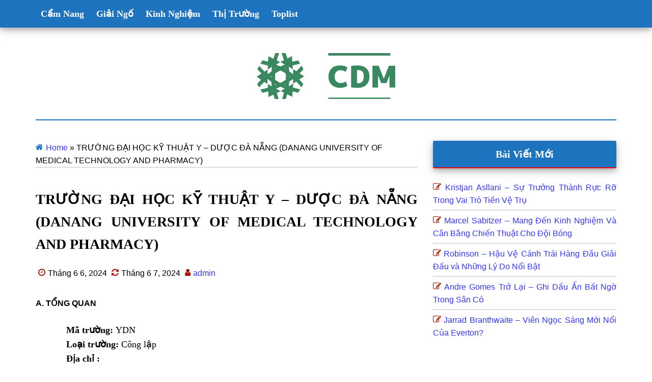

--- FILE ---
content_type: text/html; charset=UTF-8
request_url: https://huongnghiepcdm.edu.vn/thong-tin-ve-truong-dai-hoc-ky-thuat-y-duoc-da-nang-danang-university-of-medical-technology-and-pharmacy-98
body_size: 11629
content:
<!DOCTYPE html>
<html lang="vi">
<head >
<meta charset="UTF-8" />
<meta name="viewport" content="width=device-width, initial-scale=1" />
<meta name='robots' content='index, follow, max-image-preview:large, max-snippet:-1, max-video-preview:-1' />

	<!-- This site is optimized with the Yoast SEO Premium plugin v22.7 (Yoast SEO v22.7) - https://yoast.com/wordpress/plugins/seo/ -->
	<title>TRƯỜNG ĐẠI HỌC KỸ THUẬT Y - DƯỢC ĐÀ NẴNG (DANANG UNIVERSITY OF MEDICAL TECHNOLOGY AND PHARMACY)</title>
	<meta name="description" content="Chúng ta cũng tìm hiểu bài viết TRƯỜNG ĐẠI HỌC KỸ THUẬT Y - DƯỢC ĐÀ NẴNG (DANANG UNIVERSITY OF MEDICAL TECHNOLOGY AND PHARMACY) giúp các bạn thêm những kiến thức bổ ích nhất." />
	<link rel="canonical" href="https://huongnghiepcdm.edu.vn/thong-tin-ve-truong-dai-hoc-ky-thuat-y-duoc-da-nang-danang-university-of-medical-technology-and-pharmacy-98/" />
	<meta property="og:locale" content="vi_VN" />
	<meta property="og:type" content="article" />
	<meta property="og:title" content="TRƯỜNG ĐẠI HỌC KỸ THUẬT Y - DƯỢC ĐÀ NẴNG (DANANG UNIVERSITY OF MEDICAL TECHNOLOGY AND PHARMACY)" />
	<meta property="og:description" content="Chúng ta cũng tìm hiểu bài viết TRƯỜNG ĐẠI HỌC KỸ THUẬT Y - DƯỢC ĐÀ NẴNG (DANANG UNIVERSITY OF MEDICAL TECHNOLOGY AND PHARMACY) giúp các bạn thêm những kiến thức bổ ích nhất." />
	<meta property="og:url" content="https://huongnghiepcdm.edu.vn/thong-tin-ve-truong-dai-hoc-ky-thuat-y-duoc-da-nang-danang-university-of-medical-technology-and-pharmacy-98/" />
	<meta property="og:site_name" content="Hướng Nghiệp CDM" />
	<meta property="article:published_time" content="2024-06-06T16:10:42+00:00" />
	<meta property="article:modified_time" content="2024-06-07T03:21:45+00:00" />
	<meta name="author" content="admin" />
	<meta name="twitter:card" content="summary_large_image" />
	<meta name="twitter:label1" content="Được viết bởi" />
	<meta name="twitter:data1" content="admin" />
	<meta name="twitter:label2" content="Ước tính thời gian đọc" />
	<meta name="twitter:data2" content="9 phút" />
	<script type="application/ld+json" class="yoast-schema-graph">{"@context":"https://schema.org","@graph":[{"@type":"WebPage","@id":"https://huongnghiepcdm.edu.vn/thong-tin-ve-truong-dai-hoc-ky-thuat-y-duoc-da-nang-danang-university-of-medical-technology-and-pharmacy-98/","url":"https://huongnghiepcdm.edu.vn/thong-tin-ve-truong-dai-hoc-ky-thuat-y-duoc-da-nang-danang-university-of-medical-technology-and-pharmacy-98/","name":"TRƯỜNG ĐẠI HỌC KỸ THUẬT Y - DƯỢC ĐÀ NẴNG (DANANG UNIVERSITY OF MEDICAL TECHNOLOGY AND PHARMACY)","isPartOf":{"@id":"https://huongnghiepcdm.edu.vn/#website"},"datePublished":"2024-06-06T16:10:42+00:00","dateModified":"2024-06-07T03:21:45+00:00","author":{"@id":"https://huongnghiepcdm.edu.vn/#/schema/person/d86af57a0a3ae61f522c0a344b331eb6"},"description":"Chúng ta cũng tìm hiểu bài viết TRƯỜNG ĐẠI HỌC KỸ THUẬT Y - DƯỢC ĐÀ NẴNG (DANANG UNIVERSITY OF MEDICAL TECHNOLOGY AND PHARMACY) giúp các bạn thêm những kiến thức bổ ích nhất.","breadcrumb":{"@id":"https://huongnghiepcdm.edu.vn/thong-tin-ve-truong-dai-hoc-ky-thuat-y-duoc-da-nang-danang-university-of-medical-technology-and-pharmacy-98/#breadcrumb"},"inLanguage":"vi","potentialAction":[{"@type":"ReadAction","target":["https://huongnghiepcdm.edu.vn/thong-tin-ve-truong-dai-hoc-ky-thuat-y-duoc-da-nang-danang-university-of-medical-technology-and-pharmacy-98/"]}]},{"@type":"BreadcrumbList","@id":"https://huongnghiepcdm.edu.vn/thong-tin-ve-truong-dai-hoc-ky-thuat-y-duoc-da-nang-danang-university-of-medical-technology-and-pharmacy-98/#breadcrumb","itemListElement":[{"@type":"ListItem","position":1,"name":"Home","item":"https://huongnghiepcdm.edu.vn/"},{"@type":"ListItem","position":2,"name":"TRƯỜNG ĐẠI HỌC KỸ THUẬT Y &#8211; DƯỢC ĐÀ NẴNG (DANANG UNIVERSITY OF MEDICAL TECHNOLOGY AND PHARMACY)"}]},{"@type":"WebSite","@id":"https://huongnghiepcdm.edu.vn/#website","url":"https://huongnghiepcdm.edu.vn/","name":"Hướng Nghiệp CDM","description":"","potentialAction":[{"@type":"SearchAction","target":{"@type":"EntryPoint","urlTemplate":"https://huongnghiepcdm.edu.vn/?s={search_term_string}"},"query-input":"required name=search_term_string"}],"inLanguage":"vi"},{"@type":"Person","@id":"https://huongnghiepcdm.edu.vn/#/schema/person/d86af57a0a3ae61f522c0a344b331eb6","name":"admin","image":{"@type":"ImageObject","inLanguage":"vi","@id":"https://huongnghiepcdm.edu.vn/#/schema/person/image/","url":"https://secure.gravatar.com/avatar/5bf6c58b0f58fd22df5b8ace9ac8d419a6bb7e4f4dd1e9f617c334ab374167c8?s=96&d=mm&r=g","contentUrl":"https://secure.gravatar.com/avatar/5bf6c58b0f58fd22df5b8ace9ac8d419a6bb7e4f4dd1e9f617c334ab374167c8?s=96&d=mm&r=g","caption":"admin"},"sameAs":["https://huongnghiepcdm.edu.vn"]}]}</script>
	<!-- / Yoast SEO Premium plugin. -->


<style id='wp-img-auto-sizes-contain-inline-css'>
img:is([sizes=auto i],[sizes^="auto," i]){contain-intrinsic-size:3000px 1500px}
/*# sourceURL=wp-img-auto-sizes-contain-inline-css */
</style>
<link rel='stylesheet' id='paradise-css' href='https://huongnghiepcdm.edu.vn/wp-content/themes/paradise/style.css?ver=6.8.1' media='all' />
<style id='paradise-inline-css'>

        body.paradise-landing,
        button,
        input[type="button"],
        input[type="reset"],
        input[type="submit"],
        .button,
        .entry-content .button,
        .sidebar .widget-title,
        .footer-widgets .widget-title,
        .nav-primary,
        .nav-secondary .wrap,
        .archive-pagination li a,
        .comment-reply a,
        #genesis-mobile-nav-primary,
        #genesis-mobile-nav-primary:focus, 
        #genesis-mobile-nav-primary:hover,
        .no-touch .to-top:hover {
            background-color: #1e73be;
        }
        input:focus,
        textarea:focus {
            border: 2px solid #1e73be;
        }
        .breadcrumb:before,
        .genesis-nav-menu {
            color: #1e73be;
        }
        .site-header .wrap {
            border-bottom: 2px solid #1e73be;
        }
        .nav-primary .genesis-nav-menu .sub-menu a,
        .nav-secondary .genesis-nav-menu .sub-menu a {
            border: 1px solid #1e73be;
            border-top: none;
        }
        
/*# sourceURL=paradise-inline-css */
</style>
<link rel='stylesheet' id='paradise-back-to-top-css' href='https://huongnghiepcdm.edu.vn/wp-content/themes/paradise/css/back-to-top.css?ver=6.8.1' media='all' />
<style id='paradise-back-to-top-inline-css'>

        .to-top {
            color: #1e73be;
        }
        @media only screen and (max-width: 840px) {
        .paradise-landing .to-top {
            color: #1e73be !important;
        }
        }
        
/*# sourceURL=paradise-back-to-top-inline-css */
</style>
<link rel='stylesheet' id='paradise-posts-navigation-css' href='https://huongnghiepcdm.edu.vn/wp-content/themes/paradise/css/posts-navigation.css?ver=6.8.1' media='all' />
<link rel='stylesheet' id='paradise-related-posts-css' href='https://huongnghiepcdm.edu.vn/wp-content/themes/paradise/lib/related-posts/data/related-posts.css?ver=6.8.1' media='all' />
<link rel='stylesheet' id='paradise-icomoon-css' href='https://huongnghiepcdm.edu.vn/wp-content/themes/paradise/css/icomoon.css?ver=6.8.1' media='all' />
<link rel="https://api.w.org/" href="https://huongnghiepcdm.edu.vn/wp-json/" /><link rel="alternate" title="JSON" type="application/json" href="https://huongnghiepcdm.edu.vn/wp-json/wp/v2/posts/839" /><script async src="https://pagead2.googlesyndication.com/pagead/js/adsbygoogle.js?client=ca-pub-1115550642111596"
     crossorigin="anonymous"></script>
<meta name="google-site-verification" content="IIUtts_00SW9pc7YzZBgtg6WvHiCcVLJB1coxdcNqMw" />
<meta name="google-site-verification" content="_3aVRAbrF6yZzFZy-X31j8-Y7kTE0k20wUBNXlOyIaQ" /><style type="text/css">.site-title a { background: url(https://huongnghiepcdm.edu.vn/wp-content/uploads/2024/06/cropped-logo-uhc9xvi1-1.png) no-repeat !important; }</style>
<link rel="icon" href="https://huongnghiepcdm.edu.vn/wp-content/uploads/2024/06/cropped-logo-uhc9xvi1-32x32.png" sizes="32x32" />
<link rel="icon" href="https://huongnghiepcdm.edu.vn/wp-content/uploads/2024/06/cropped-logo-uhc9xvi1-192x192.png" sizes="192x192" />
<link rel="apple-touch-icon" href="https://huongnghiepcdm.edu.vn/wp-content/uploads/2024/06/cropped-logo-uhc9xvi1-180x180.png" />
<meta name="msapplication-TileImage" content="https://huongnghiepcdm.edu.vn/wp-content/uploads/2024/06/cropped-logo-uhc9xvi1-270x270.png" />
		<style id="wp-custom-css">
			div,responsive-img image-expandable img-article-item{
	padding-bottom:0%!important;
}
.archive-pagination li a {
    display: none;
}
.archive-pagination li {
    display: none;
}
h1, h2, h3, h4, h5, h6 {
    text-transform: capitalize;
}
.entry-content table{
	display: block;
  overflow-x: auto;
  width: 100% !important;
	border: 0;
}
.entry-content p:has(img) {
    text-align: center;
}
.entry-content .wp-caption {
    margin: 0 auto;
}
.entry-content p{
	text-align: justify;
}

.entry-title {
	  text-align: justify;
}
.entry-title a{
    font-weight: 500;
}
.widget-title {
	  font-family: Cambria!important;
    font-size: 20px!important;
    font-weight: 600!important;
    background-color: #0F60B3;
    display: block;
    text-align: center;
    color: white;
    font-family: sans-serif;
    font-weight: 400;
    line-height: 1.6;
    font-size: 16px;
    padding: 10px;
    margin-bottom: 24px;
	  border-radius: 3px;
}
.nav-primary a {
   font-family: Cambria!important;
    font-size: 18px!important;
    font-weight: 700;
    width: 100%;
}
h1{
    font-family: Cambria!important;
    font-size: 28px!important;
	  line-height: 1.3;
    font-weight: 700;
    width: 100%;    
}
h2{
    font-family: Cambria!important;
    font-size: 24px!important;
    color: #fff!important;
    line-height: 1.3;
    font-weight: 700;
    width: 100%;
    border-left: 15px solid #c34a03;
    background: #0F60B3;
    padding: 8px 8px 10px 8px;
    margin-bottom: 12px!important;
    border-radius: 3px;
}
h3 {
    font-family: Cambria!important;
    font-size: 22px!important;
	  line-height: 1.3;
    font-weight: 700;
    padding-bottom: 0.1rem;
    border-bottom: 2px solid rgb(255 0 0 );
    margin-bottom: 10px;
}

.related-title {
    font-family: Cambria!important;
    color: #fff!important;
    line-height: 1;
    font-weight: 700;
    width: 100%;
    border-left: 15px solid #c34a03;
    background: #0F60B3;
    padding: 8px 8px 10px 8px;
    border-radius: 3px;
}
.related-post {
	  text-align: justify;
    background:#ececec;
	  border-radius: 3px;
	  box-shadow: 2px 2px 2px #ccc;
	  margin-top: 5px;
	  padding: 10px;
}
.pagination-previous.alignleft, .pagination-next.alignright {
    background:#ececec;
	  box-shadow: 2px 2px 2px #ccc;
	  border-radius: 3px;
	  margin-top: 5px;
	  padding: 5px;
}
.post li {
    
}
.entry-content ul > li {
    font-family: Cambria!important;
    font-size: 18px!important;
    line-height: 1.6;
    list-style: none;
    vertical-align: middle;
    background: no-repeat url(https://cuanhuanamwindows.com/wp-content/uploads/2019/07/dau-li.svg) 0 7px;
    background-size: 15px;
    padding-left: 20px;
}
.entry-content ol > li {
    font-family: Cambria!important;
    font-size: 18px!important;
    line-height: 1.6;
    list-style: none;
    vertical-align: middle;
    background: no-repeat url(https://cuanhuanamwindows.com/wp-content/uploads/2019/07/dau-li.svg) 0 7px;
    background-size: 15px;
    padding-left: 20px;
}
.sidebar li {
    text-align: justify;
}
img.alignleft {
    	  border-radius: 3px;
}
.wp-block-image figcaption {
    background-color: #c9c7c7;
    text-align: center;
    border-radius: 10px;
}
div#byline_hover_body {
    display: none;
}
div#byline_hover_close {
    display: none;
}
div.image_details {
    display: none;
}
div.content-spacer {
    display: none;
}
.entry-content a {
    color: #0b6050;
    font-weight: bold;
}		</style>
		<style id='global-styles-inline-css'>
:root{--wp--preset--aspect-ratio--square: 1;--wp--preset--aspect-ratio--4-3: 4/3;--wp--preset--aspect-ratio--3-4: 3/4;--wp--preset--aspect-ratio--3-2: 3/2;--wp--preset--aspect-ratio--2-3: 2/3;--wp--preset--aspect-ratio--16-9: 16/9;--wp--preset--aspect-ratio--9-16: 9/16;--wp--preset--color--black: #000000;--wp--preset--color--cyan-bluish-gray: #abb8c3;--wp--preset--color--white: #ffffff;--wp--preset--color--pale-pink: #f78da7;--wp--preset--color--vivid-red: #cf2e2e;--wp--preset--color--luminous-vivid-orange: #ff6900;--wp--preset--color--luminous-vivid-amber: #fcb900;--wp--preset--color--light-green-cyan: #7bdcb5;--wp--preset--color--vivid-green-cyan: #00d084;--wp--preset--color--pale-cyan-blue: #8ed1fc;--wp--preset--color--vivid-cyan-blue: #0693e3;--wp--preset--color--vivid-purple: #9b51e0;--wp--preset--gradient--vivid-cyan-blue-to-vivid-purple: linear-gradient(135deg,rgb(6,147,227) 0%,rgb(155,81,224) 100%);--wp--preset--gradient--light-green-cyan-to-vivid-green-cyan: linear-gradient(135deg,rgb(122,220,180) 0%,rgb(0,208,130) 100%);--wp--preset--gradient--luminous-vivid-amber-to-luminous-vivid-orange: linear-gradient(135deg,rgb(252,185,0) 0%,rgb(255,105,0) 100%);--wp--preset--gradient--luminous-vivid-orange-to-vivid-red: linear-gradient(135deg,rgb(255,105,0) 0%,rgb(207,46,46) 100%);--wp--preset--gradient--very-light-gray-to-cyan-bluish-gray: linear-gradient(135deg,rgb(238,238,238) 0%,rgb(169,184,195) 100%);--wp--preset--gradient--cool-to-warm-spectrum: linear-gradient(135deg,rgb(74,234,220) 0%,rgb(151,120,209) 20%,rgb(207,42,186) 40%,rgb(238,44,130) 60%,rgb(251,105,98) 80%,rgb(254,248,76) 100%);--wp--preset--gradient--blush-light-purple: linear-gradient(135deg,rgb(255,206,236) 0%,rgb(152,150,240) 100%);--wp--preset--gradient--blush-bordeaux: linear-gradient(135deg,rgb(254,205,165) 0%,rgb(254,45,45) 50%,rgb(107,0,62) 100%);--wp--preset--gradient--luminous-dusk: linear-gradient(135deg,rgb(255,203,112) 0%,rgb(199,81,192) 50%,rgb(65,88,208) 100%);--wp--preset--gradient--pale-ocean: linear-gradient(135deg,rgb(255,245,203) 0%,rgb(182,227,212) 50%,rgb(51,167,181) 100%);--wp--preset--gradient--electric-grass: linear-gradient(135deg,rgb(202,248,128) 0%,rgb(113,206,126) 100%);--wp--preset--gradient--midnight: linear-gradient(135deg,rgb(2,3,129) 0%,rgb(40,116,252) 100%);--wp--preset--font-size--small: 13px;--wp--preset--font-size--medium: 20px;--wp--preset--font-size--large: 36px;--wp--preset--font-size--x-large: 42px;--wp--preset--spacing--20: 0.44rem;--wp--preset--spacing--30: 0.67rem;--wp--preset--spacing--40: 1rem;--wp--preset--spacing--50: 1.5rem;--wp--preset--spacing--60: 2.25rem;--wp--preset--spacing--70: 3.38rem;--wp--preset--spacing--80: 5.06rem;--wp--preset--shadow--natural: 6px 6px 9px rgba(0, 0, 0, 0.2);--wp--preset--shadow--deep: 12px 12px 50px rgba(0, 0, 0, 0.4);--wp--preset--shadow--sharp: 6px 6px 0px rgba(0, 0, 0, 0.2);--wp--preset--shadow--outlined: 6px 6px 0px -3px rgb(255, 255, 255), 6px 6px rgb(0, 0, 0);--wp--preset--shadow--crisp: 6px 6px 0px rgb(0, 0, 0);}:where(.is-layout-flex){gap: 0.5em;}:where(.is-layout-grid){gap: 0.5em;}body .is-layout-flex{display: flex;}.is-layout-flex{flex-wrap: wrap;align-items: center;}.is-layout-flex > :is(*, div){margin: 0;}body .is-layout-grid{display: grid;}.is-layout-grid > :is(*, div){margin: 0;}:where(.wp-block-columns.is-layout-flex){gap: 2em;}:where(.wp-block-columns.is-layout-grid){gap: 2em;}:where(.wp-block-post-template.is-layout-flex){gap: 1.25em;}:where(.wp-block-post-template.is-layout-grid){gap: 1.25em;}.has-black-color{color: var(--wp--preset--color--black) !important;}.has-cyan-bluish-gray-color{color: var(--wp--preset--color--cyan-bluish-gray) !important;}.has-white-color{color: var(--wp--preset--color--white) !important;}.has-pale-pink-color{color: var(--wp--preset--color--pale-pink) !important;}.has-vivid-red-color{color: var(--wp--preset--color--vivid-red) !important;}.has-luminous-vivid-orange-color{color: var(--wp--preset--color--luminous-vivid-orange) !important;}.has-luminous-vivid-amber-color{color: var(--wp--preset--color--luminous-vivid-amber) !important;}.has-light-green-cyan-color{color: var(--wp--preset--color--light-green-cyan) !important;}.has-vivid-green-cyan-color{color: var(--wp--preset--color--vivid-green-cyan) !important;}.has-pale-cyan-blue-color{color: var(--wp--preset--color--pale-cyan-blue) !important;}.has-vivid-cyan-blue-color{color: var(--wp--preset--color--vivid-cyan-blue) !important;}.has-vivid-purple-color{color: var(--wp--preset--color--vivid-purple) !important;}.has-black-background-color{background-color: var(--wp--preset--color--black) !important;}.has-cyan-bluish-gray-background-color{background-color: var(--wp--preset--color--cyan-bluish-gray) !important;}.has-white-background-color{background-color: var(--wp--preset--color--white) !important;}.has-pale-pink-background-color{background-color: var(--wp--preset--color--pale-pink) !important;}.has-vivid-red-background-color{background-color: var(--wp--preset--color--vivid-red) !important;}.has-luminous-vivid-orange-background-color{background-color: var(--wp--preset--color--luminous-vivid-orange) !important;}.has-luminous-vivid-amber-background-color{background-color: var(--wp--preset--color--luminous-vivid-amber) !important;}.has-light-green-cyan-background-color{background-color: var(--wp--preset--color--light-green-cyan) !important;}.has-vivid-green-cyan-background-color{background-color: var(--wp--preset--color--vivid-green-cyan) !important;}.has-pale-cyan-blue-background-color{background-color: var(--wp--preset--color--pale-cyan-blue) !important;}.has-vivid-cyan-blue-background-color{background-color: var(--wp--preset--color--vivid-cyan-blue) !important;}.has-vivid-purple-background-color{background-color: var(--wp--preset--color--vivid-purple) !important;}.has-black-border-color{border-color: var(--wp--preset--color--black) !important;}.has-cyan-bluish-gray-border-color{border-color: var(--wp--preset--color--cyan-bluish-gray) !important;}.has-white-border-color{border-color: var(--wp--preset--color--white) !important;}.has-pale-pink-border-color{border-color: var(--wp--preset--color--pale-pink) !important;}.has-vivid-red-border-color{border-color: var(--wp--preset--color--vivid-red) !important;}.has-luminous-vivid-orange-border-color{border-color: var(--wp--preset--color--luminous-vivid-orange) !important;}.has-luminous-vivid-amber-border-color{border-color: var(--wp--preset--color--luminous-vivid-amber) !important;}.has-light-green-cyan-border-color{border-color: var(--wp--preset--color--light-green-cyan) !important;}.has-vivid-green-cyan-border-color{border-color: var(--wp--preset--color--vivid-green-cyan) !important;}.has-pale-cyan-blue-border-color{border-color: var(--wp--preset--color--pale-cyan-blue) !important;}.has-vivid-cyan-blue-border-color{border-color: var(--wp--preset--color--vivid-cyan-blue) !important;}.has-vivid-purple-border-color{border-color: var(--wp--preset--color--vivid-purple) !important;}.has-vivid-cyan-blue-to-vivid-purple-gradient-background{background: var(--wp--preset--gradient--vivid-cyan-blue-to-vivid-purple) !important;}.has-light-green-cyan-to-vivid-green-cyan-gradient-background{background: var(--wp--preset--gradient--light-green-cyan-to-vivid-green-cyan) !important;}.has-luminous-vivid-amber-to-luminous-vivid-orange-gradient-background{background: var(--wp--preset--gradient--luminous-vivid-amber-to-luminous-vivid-orange) !important;}.has-luminous-vivid-orange-to-vivid-red-gradient-background{background: var(--wp--preset--gradient--luminous-vivid-orange-to-vivid-red) !important;}.has-very-light-gray-to-cyan-bluish-gray-gradient-background{background: var(--wp--preset--gradient--very-light-gray-to-cyan-bluish-gray) !important;}.has-cool-to-warm-spectrum-gradient-background{background: var(--wp--preset--gradient--cool-to-warm-spectrum) !important;}.has-blush-light-purple-gradient-background{background: var(--wp--preset--gradient--blush-light-purple) !important;}.has-blush-bordeaux-gradient-background{background: var(--wp--preset--gradient--blush-bordeaux) !important;}.has-luminous-dusk-gradient-background{background: var(--wp--preset--gradient--luminous-dusk) !important;}.has-pale-ocean-gradient-background{background: var(--wp--preset--gradient--pale-ocean) !important;}.has-electric-grass-gradient-background{background: var(--wp--preset--gradient--electric-grass) !important;}.has-midnight-gradient-background{background: var(--wp--preset--gradient--midnight) !important;}.has-small-font-size{font-size: var(--wp--preset--font-size--small) !important;}.has-medium-font-size{font-size: var(--wp--preset--font-size--medium) !important;}.has-large-font-size{font-size: var(--wp--preset--font-size--large) !important;}.has-x-large-font-size{font-size: var(--wp--preset--font-size--x-large) !important;}
/*# sourceURL=global-styles-inline-css */
</style>
</head>
<body class="wp-singular post-template-default single single-post postid-839 single-format-standard wp-theme-genesis wp-child-theme-paradise custom-header header-image header-full-width content-sidebar genesis-breadcrumbs-visible genesis-footer-widgets-visible primary-nav"><a href="#" class="to-top" title="Back to top"><i class="icon-caret-down" aria-hidden="true"></i></a><div class="site-container"><nav class="nav-primary" aria-label="Main"><div class="wrap"><ul id="menu-main" class="menu genesis-nav-menu menu-primary js-superfish"><li id="menu-item-23" class="menu-item menu-item-type-taxonomy menu-item-object-category current-post-ancestor current-menu-parent current-post-parent menu-item-23"><a href="https://huongnghiepcdm.edu.vn/cam-nang/"><span >Cẩm Nang</span></a></li>
<li id="menu-item-24" class="menu-item menu-item-type-taxonomy menu-item-object-category menu-item-24"><a href="https://huongnghiepcdm.edu.vn/giai-ngo/"><span >Giải Ngố</span></a></li>
<li id="menu-item-25" class="menu-item menu-item-type-taxonomy menu-item-object-category menu-item-25"><a href="https://huongnghiepcdm.edu.vn/kinh-nghiem/"><span >Kinh Nghiệm</span></a></li>
<li id="menu-item-26" class="menu-item menu-item-type-taxonomy menu-item-object-category menu-item-26"><a href="https://huongnghiepcdm.edu.vn/thi-truong/"><span >Thị Trường</span></a></li>
<li id="menu-item-27" class="menu-item menu-item-type-taxonomy menu-item-object-category menu-item-27"><a href="https://huongnghiepcdm.edu.vn/toplist/"><span >Toplist</span></a></li>
</ul></div></nav><header class="site-header"><div class="wrap"><div class="title-area"><p class="site-title"><a href="https://huongnghiepcdm.edu.vn/">Hướng Nghiệp CDM</a></p></div></div></header><div class="site-inner"><div class="content-sidebar-wrap"><main class="content"><div class="breadcrumb"><span><span><a href="https://huongnghiepcdm.edu.vn/">Home</a></span> » <span class="breadcrumb_last" aria-current="page">TRƯỜNG ĐẠI HỌC KỸ THUẬT Y &#8211; DƯỢC ĐÀ NẴNG (DANANG UNIVERSITY OF MEDICAL TECHNOLOGY AND PHARMACY)</span></span></div><article class="post-839 post type-post status-publish format-standard category-cam-nang entry" aria-label="TRƯỜNG ĐẠI HỌC KỸ THUẬT Y &#8211; DƯỢC ĐÀ NẴNG (DANANG UNIVERSITY OF MEDICAL TECHNOLOGY AND PHARMACY)"><header class="entry-header"><h1 class="entry-title">TRƯỜNG ĐẠI HỌC KỸ THUẬT Y &#8211; DƯỢC ĐÀ NẴNG (DANANG UNIVERSITY OF MEDICAL TECHNOLOGY AND PHARMACY)</h1>
<p class="entry-meta"><time class="entry-time">Tháng 6 6, 2024</time> <time class="entry-modified-time">Tháng 6 7, 2024</time> <span class="entry-author"><a href="https://huongnghiepcdm.edu.vn/author/admin/" class="entry-author-link" rel="author"><span class="entry-author-name">admin</span></a></span> </p></header><div class="entry-content"><p><strong>A. TỔNG QUAN</strong></p>
<ul>
<li><strong>Mã trường: </strong>YDN</li>
<li><strong>Loại trường: </strong>Công lập</li>
<li><strong>Địa chỉ : </strong></li>
<li>Cơ sở 1: Số 99, đường Hùng Vương, phường Hải Châu 1, quận Hải Châu, thành phố Đà Nẵng</li>
<li>Cơ sở 2: Đường Nam Kỳ Khởi Nghĩa, phường Hòa Quý, quận Ngũ Hành Sơn, thành phố Đà Nẵng</li>
<li><strong>Điện thoại: </strong>02363 892 062</li>
<li><strong>Website:</strong>  <u>www.dhktyduocdn.edu.vn</u></li>
<li><strong>Fanpage:</strong>  @tuyensinhtdn.edu.vn</li>
</ul>
<p><strong>B. THÔNG TIN TUYỂN SINH NĂM 2022</strong></p>
<p><strong>I. Thông tin chung</strong></p>
<p><strong>1. Đối tượng, điều kiện tuyển sinh: </strong>Thí sinh đã tốt nghiệp THPT, đáp ứng các điều kiện theo Quy chế tuyển sinh hiện hành của Bộ GD&amp;ĐT.</p>
<p><strong>2. Phạm vi tuyển sinh:</strong> Tuyển sinh trên cả nước</p>
<p><strong>3. Phương thức tuyển sinh</strong>:</p>
<p>&#8211; Xét tuyển dựa trên kết quả thi tốt nghiệp THPT</p>
<p>&#8211; Xét tuyển thẳng  theo Quy chế tuyển sinh hiện hành của Bộ GD&amp;DT.</p>
<p>&#8211; Xét tuyển thí sinh hoàn thành chương trình dự bị đại học.</p>
<p><strong>II. Các ngành tuyển sinh</strong></p>
<p><strong>1. Chỉ tiêu tuyển sinh: </strong></p>
<p><i> Chỉ tiêu tuyển sinh theo ngành, theo từng phương thức xét tuyển</i></p>
<figure class="table">
<table>
<tbody>
<tr>
<td><strong>TT</strong></td>
<td><strong>Mã ngành/chuyên ngành</strong></td>
<td><strong>Tên ngành/chuyên ngành</strong></td>
<td><strong>Mã phương thức xét tuyển</strong></td>
<td><strong>Tên phương thức xét tuyển</strong></td>
<td><strong>Chỉ tiêu dự kiến</strong></td>
<td><strong>Tổ hợp môn xét tuyển</strong></td>
</tr>
<tr>
<td rowspan="3">&nbsp;</p>
<p>1</td>
<td rowspan="3">&nbsp;</p>
<p>7720101</td>
<td rowspan="3">&nbsp;</p>
<p>Y khoa</td>
<td>100</td>
<td>KQ thi TN</td>
<td rowspan="3">&nbsp;</p>
<p>190</td>
<td rowspan="3">&nbsp;</p>
<p>B00</td>
</tr>
<tr>
<td>301</td>
<td>Tuyển thẳng</td>
</tr>
<tr>
<td>500</td>
<td>CT dự bị ĐH</td>
</tr>
<tr>
<td rowspan="3">2</td>
<td rowspan="3">7720201</td>
<td rowspan="3">Dược học</td>
<td>100</td>
<td>KQ thi TN</td>
<td rowspan="3">154</td>
<td rowspan="3">B00</td>
</tr>
<tr>
<td>301</td>
<td>Tuyển thẳng</td>
</tr>
<tr>
<td>500</td>
<td>CT dự bị ĐH</td>
</tr>
<tr>
<td rowspan="3">3</td>
<td rowspan="3">7720301</td>
<td rowspan="3">Điều dưỡng</p>
<p>&#8211; Điều dưỡng đa khoa</p>
<p>-Điều dưỡng nha khoa</p>
<p>-Điều dưỡng gây mê hôi sức</p>
<p>&#8211; Điều dưỡng hộ sinh</td>
<td>100</td>
<td>KQ thi TN</td>
<td rowspan="3">304</td>
<td rowspan="3">B00</td>
</tr>
<tr>
<td>301</td>
<td>Tuyển thẳng</td>
</tr>
<tr>
<td>500</td>
<td>CT dự bị ĐH</td>
</tr>
<tr>
<td rowspan="3">4</td>
<td rowspan="3">7720601</td>
<td rowspan="3">Kỹ thuật xét nghiệm y học</td>
<td>100</td>
<td>KQ thi TN</td>
<td rowspan="3">96</td>
<td rowspan="3">B00</td>
</tr>
<tr>
<td>301</td>
<td>Tuyển thẳng</td>
</tr>
<tr>
<td>500</td>
<td>CT dự bị ĐH</td>
</tr>
<tr>
<td rowspan="3">5</td>
<td rowspan="3">7720602</td>
<td rowspan="3">Kỹ thuật hình ảnh y học</td>
<td>100</td>
<td>KQ thi TN</td>
<td rowspan="3">85</td>
<td rowspan="3">B00</td>
</tr>
<tr>
<td>301</td>
<td>Tuyển thẳng</td>
</tr>
<tr>
<td>500</td>
<td>CT dự bị ĐH</td>
</tr>
<tr>
<td rowspan="3">7</td>
<td rowspan="3">7720603</td>
<td rowspan="3">Kỹ thuật phục hồi chức năng</td>
<td>100</td>
<td>KQ thi TN</td>
<td rowspan="3">88</td>
<td rowspan="3">B00</td>
</tr>
<tr>
<td>301</td>
<td>Tuyển thẳng</td>
</tr>
<tr>
<td>500</td>
<td>CT dự bị ĐH</td>
</tr>
</tbody>
</table>
</figure>
<p><i>Mã phương thức xét tuyển: </i></p>
<p>100: Xét tuyển dựa vào kết quả thi tốt nghiệp THPT</p>
<p>301: Xét tuyển thẳng theo Quy chế tuyển sinh hiện hành của Bộ GD&amp;ĐT</p>
<p>500: Xét tuyển thí sinh hoàn thành chương trình dự bị đại học.</p>
<p><i>Mã tổ hợp xét tuyển:</i></p>
<figure class="table">
<table>
<tbody>
<tr>
<td><strong>STT</strong></td>
<td><strong>Mã tổ hợp</strong></td>
<td><strong>Tổ hợp môn xét tuyển</strong></td>
</tr>
<tr>
<td>1</td>
<td>B00</td>
<td>Toán, Vật lý, Hóa học</td>
</tr>
</tbody>
</table>
</figure>
<p><strong>2. Ngưỡng đảm bảo chất lượng đầu vào, điều kiện nhận hồ sơ ĐKXT:</strong></p>
<p>&#8211; Xét tuyển dựa vào kết quả thi tốt nghiệp THPT: Ngưỡng đảm bảo chất lượng đầu vào theo quy định của Bộ GD&amp;ĐT.</p>
<p>&#8211; Xét tuyển thẳng theo Quy chế tuyển sinh của Bộ GD&amp;ĐT: Ngưỡng đảm bảo chất lượng đầu vào theo quy định của Bộ GD&amp;ĐT.</p>
<p>&#8211; Xét tuyển thí sinh hoàn thành chương trình dự bị đại học: Hoàn thành dự bị đại học</p>
<p><strong>3. Các thông tin cần thiết khác</strong></p>
<p>Mã trường: YDN</p>
<p>Mã phương thức xét tuyển: 100, 301, 500</p>
<p>Tổ hợp xét tuyển: B00</p>
<p><i><strong>3.1 Xác định điểm trúng tuyển với từng phương thức xét</strong></i></p>
<p><i>3.1.1 Xét tuyển thẳng</i></p>
<p>&#8211; Ngành Y khoa, Điều dưỡng, Kỹ thuật xét nghiệm y học, Kỹ thuật hình ảnh y học, Kỹ thuật phục hồi chức năng: Thí sinh đã tốt nghiệp THPT và đạt giải nhất, nhì, ba trong kỳ thi chọn  học sinh giỏi quốc gia môn Sinh hoặc kỳ thi khoa học, kỹ thuật cấp quốc gia, quốc tế có liên quan đến lĩnh vực Sinh do Bô GD&amp;ĐT tổ chức tham gia.</p>
<p>&#8211; Ngành Dược học: Thí sinh đã tốt nghiệp THPT và đạt giải nhất, nhì, ba trong kỳ thi chọn  học sinh giỏi quốc gia môn Hóa hoặc kỳ thi khoa học, kỹ thuật cấp quốc gia, quốc tế có liên quan đến lĩnh vực Hóa do Bô GD&amp;ĐT tổ chức tham gia.</p>
<p>&#8211; Thời gian đoạt các giải nói trên không qua 3 năm tính từ thời điểm xét tuyển.</p>
<p><i>3.1.2 Xét tuyển kết quả thi tốt nghiệp THPT </i></p>
<p>&#8211; Thí sinh đã tốt nghiệp THPT năm 2022, trong đó có 3 môn thi Toán, Hóa học và Sinh học. Mức điểm phải đạt ngưỡng đầu vào của Bộ GD&amp;ĐT</p>
<p><i>3.1.3 Xét tuyển thí sinh đã hoàn thành chương trình dự bị đại học:</i> Hoàn thành chương trình dự bị đại học</p>
<p><strong>3.2 Tiêu chí phụ xét tuyển</strong></p>
<p>Tiêu chí phụ đối với các thí sinh bằng điểm ở cuối danh sách:</p>
<p>+ Ngành Dược học: Trường ưu tiên chọn kết quả kỳ thi tốt nghiệp THPT  môn Hóa từ cao xuống thấp.</p>
<p>+ Nếu còn vượt chỉ tiêu  thì ưu tiên thí sinh có nguyện vọng cao hơn.</p>
<p><strong>III. Thời gian tuyển sinh</strong></p>
<p>&#8211; Xét tuyển theo kết quả thi tốt nghiệp THPT: Thời gian đăng ký bắt đầu sau kỳ thi tốt nghiệp THPT và kết thúc sau khi có kết quả  thi và xét tốt nghiệp THPT</p>
<p>&#8211; Xét tuyển thẳng và xét tuyển thí sinh hoàn thành chương trình đại học dự bị: Theo quy định của Bộ Giáo dục và Đào tạo.</p>
<p><strong>2. Hình thức nhận hồ sơ: </strong></p>
<p>&#8211; Thí sinh xét tuyển thẳng nộp hồ sơ về Trường theo thời gian  quy định của Bộ GD&amp;ĐT</p>
<p>+ Địa chỉ: Trường Đại học Kỹ thuật Y – Dược Đà Nẵng, Số 99, đường Hùng Vương, phường Hải Châu 1, quận Hải Châu, thành phố Đà Nẵng</p>
<p>&#8211; Xét tuyển dựa vào kết quả thi tốt nghiệp THPT</p>
<p>+ Thí sinh xét tuyển đợt 1 thực hiện đăng ký xét tuyển trên hệ thống ( qua Cổng thông tin tuyển sinh của Bộ GD&amp;ĐT hoặc qua Cổng dịch vụ công quốc gia) theo kế hoạch chung và hướng dẫn của Bộ GD&amp;ĐT.</p>
<p><strong>3. Thời gian dự kiến tuyển sinh các đợt trong năm:</strong></p>
<p>&#8211; Xét tuyển đợt 1: Theo lich của Bộ Giáo dục và Đào Tạo</p>
<p>&#8211; Xét tuyển bổ sung: sau khi xét tuyển đợt 1(nếu còn chỉ tiêu)</p>
<p><strong>4. Việc cơ sở đào tạo thực hiện các cam kết đối với thí sinh giải quyết khiếu nại, bảo vệ quyền lợi chính đáng của thí sinh trong những trường hợp rủi ro</strong></p>
<p><strong>IV. Chính sách ưu tiên: </strong>xem chi tiết tại Đề án tuyển sinh 2022</p>
<p><strong>V. Học phí dự kiến với sinh viên chính quy năm 2022: </strong></p>
<p>Học phí dự kiến với sinh viên chính quy</p>
<p>&#8211; Ngành Y khoa và Dược học: 24.500.000đ/năm</p>
<p>&#8211; Các ngành còn lại: 18.500.000đ/năm</p>
<p>Lộ trình tăng học phí tối đa cho từng năm: thực hiện theo quy định của nhà nước</p>
<p><strong>VI. Điểm trúng tuyển của 2 năm gần nhất</strong></p>
<figure class="table">
<table>
<tbody>
<tr>
<td rowspan="2"><strong>Lĩnh vực/Nhóm ngành/Ngành/Tổ hợp xét tuyển</strong></td>
<td colspan="3"><strong>Năm tuyển sinh 2020</strong></td>
<td colspan="3"><strong>Năm tuyển sinh 2021</strong></td>
</tr>
<tr>
<td><strong>Chỉ tiêu</strong></td>
<td><strong>Số trúng tuyển</strong></td>
<td><strong>Điểm trúng tuyển</strong></td>
<td><strong>Chỉ tiêu</strong></td>
<td><strong>Số trúng tuyển</strong></td>
<td><strong>Điểm trúng tuyển</strong></td>
</tr>
<tr>
<td><strong>Lĩnh vực sức khỏe</strong></td>
<td></td>
<td></td>
<td></td>
<td></td>
<td></td>
<td></td>
</tr>
<tr>
<td>Y khoa</td>
<td>140</td>
<td></td>
<td>26.8</td>
<td>175</td>
<td></td>
<td>26.6</td>
</tr>
<tr>
<td>Dược học</td>
<td>140</td>
<td></td>
<td>25.6</td>
<td>155</td>
<td></td>
<td>25</td>
</tr>
<tr>
<td>Điều dưỡng ( Điều dưỡng đa khoa, điều dưỡng nha khoa, điều dưỡng gây mê hồi sức, điều dưỡng hộ sinh)</td>
<td>310</td>
<td></td>
<td>19-19.2</td>
<td>268</td>
<td></td>
<td>19</td>
</tr>
<tr>
<td>Kỹ thuật xét nghiệm y học</td>
<td>50</td>
<td></td>
<td>24.3</td>
<td>52</td>
<td></td>
<td>24.3</td>
</tr>
<tr>
<td>Kỹ thuật hình ảnh y học</td>
<td>40</td>
<td></td>
<td>22.2</td>
<td>41</td>
<td></td>
<td>22.5</td>
</tr>
<tr>
<td>Kỹ thuật phục hồi chức năng</td>
<td>40</td>
<td></td>
<td>23</td>
<td>32</td>
<td></td>
<td>22</td>
</tr>
<tr>
<td>Y tế công cộng</td>
<td></td>
<td></td>
<td></td>
<td>20</td>
<td></td>
<td>15</td>
</tr>
</tbody>
</table>
</figure>
<p>&nbsp;</p>
<p>Chi tiết Đề án tuyển sinh 2022 <strong>TẠI ĐÂY</strong></p>
<blockquote><p><i>Trong quá trình tổng hợp và chia sẻ thông tin, các tình nguyện viên/ cộng tác viên/ thành viên rất khó tránh khỏi thiếu sót. Rất mong được độc giả cảm thông và góp ý tích cực để giúp Hướng nghiệp 4.0 CDM ngày một hoàn thiện &amp; phát triển.</i></p></blockquote>
<div style="clear:both; margin-top:0em; margin-bottom:1em;"><a href="https://huongnghiepcdm.edu.vn/dai-hoc-dien-luc-epu-2/" target="_blank" rel="dofollow" class="u793c63ee70719445a86e180e2984be81"><!-- INLINE RELATED POSTS 1/3 //--><style> .u793c63ee70719445a86e180e2984be81 { padding:0px; margin: 0; padding-top:1em!important; padding-bottom:1em!important; width:100%; display: block; font-weight:bold; background-color:#eaeaea; border:0!important; border-left:4px solid #34495E!important; text-decoration:none; } .u793c63ee70719445a86e180e2984be81:active, .u793c63ee70719445a86e180e2984be81:hover { opacity: 1; transition: opacity 250ms; webkit-transition: opacity 250ms; text-decoration:none; } .u793c63ee70719445a86e180e2984be81 { transition: background-color 250ms; webkit-transition: background-color 250ms; opacity: 1; transition: opacity 250ms; webkit-transition: opacity 250ms; } .u793c63ee70719445a86e180e2984be81 .ctaText { font-weight:bold; color:#464646; text-decoration:none; font-size: 16px; } .u793c63ee70719445a86e180e2984be81 .postTitle { color:#000000; text-decoration: underline!important; font-size: 16px; } .u793c63ee70719445a86e180e2984be81:hover .postTitle { text-decoration: underline!important; } </style><div style="padding-left:1em; padding-right:1em;"><span class="ctaText">Xem Thêm: </span>&nbsp; <span class="postTitle">Đại Học Điện Lực – EPU</span></div></a></div></div><div class="related"><h3 class="related-title">Bài viết liên quan</h3><div class="related-posts"><div class="related-post"><a href="https://huongnghiepcdm.edu.vn/dai-hoc-phenikaa-pka/" rel="bookmark" title="Liên kết tới Đại Học Phenikaa – PKA"><img width="350" height="150" src="https://huongnghiepcdm.edu.vn/wp-content/uploads/2024/06/review-dai-hoc-phenikaa-350x150.webp" class="related-post-image" alt="" decoding="async" fetchpriority="high" /></a><div class="related-post-info"><a class="related-post-title" href="https://huongnghiepcdm.edu.vn/dai-hoc-phenikaa-pka/" rel="bookmark" title="Liên kết tới Đại Học Phenikaa – PKA">Đại Học Phenikaa – PKA</a></div></div><div class="related-post"><a href="https://huongnghiepcdm.edu.vn/dai-hoc-tay-nguyen-tnu/" rel="bookmark" title="Liên kết tới Đại Học Tây Nguyên – TNU"><img width="350" height="150" src="https://huongnghiepcdm.edu.vn/wp-content/uploads/2024/06/dai-hoc-tay-nguye-350x150.jpg" class="related-post-image" alt="" decoding="async" /></a><div class="related-post-info"><a class="related-post-title" href="https://huongnghiepcdm.edu.vn/dai-hoc-tay-nguyen-tnu/" rel="bookmark" title="Liên kết tới Đại Học Tây Nguyên – TNU">Đại Học Tây Nguyên – TNU</a></div></div><div class="related-post"><a href="https://huongnghiepcdm.edu.vn/dai-hoc-ha-tinh-htu/" rel="bookmark" title="Liên kết tới Đại học Hà Tĩnh – HTU"><img width="350" height="150" src="https://huongnghiepcdm.edu.vn/wp-content/uploads/2024/06/review-dai-hoc-ha-tinh-1-350x150.webp" class="related-post-image" alt="" decoding="async" /></a><div class="related-post-info"><a class="related-post-title" href="https://huongnghiepcdm.edu.vn/dai-hoc-ha-tinh-htu/" rel="bookmark" title="Liên kết tới Đại học Hà Tĩnh – HTU">Đại học Hà Tĩnh – HTU</a></div></div></div></div><footer class="entry-footer"><p class="entry-meta"><span class="entry-categories">Chuyên mục: <a href="https://huongnghiepcdm.edu.vn/cam-nang/" rel="category tag">Cẩm Nang</a></span> </p></footer></article><div class="adjacent-entry-pagination pagination"><div class="pagination-previous alignleft"><a href="https://huongnghiepcdm.edu.vn/tin/truyen-thong-dai-chung-60/" rel="prev"><span class="screen-reader-text">Previous Post: </span><span class="adjacent-post-link">&#xAB; TRUYỀN THÔNG ĐẠI CHÚNG</span></a></div><div class="pagination-next alignright"><a href="https://huongnghiepcdm.edu.vn/thong-tin-ve-truong-dai-hoc-quoc-te-hong-bang-hong-bang-international-university-66/" rel="next"><span class="screen-reader-text">Next Post: </span><span class="adjacent-post-link">TRƯỜNG ĐẠI HỌC QUỐC TẾ HỒNG BÀNG (HONG BANG INTERNATIONAL UNIVERSITY) &#xBB;</span></a></div></div></main><aside class="sidebar sidebar-primary widget-area" role="complementary" aria-label="Primary Sidebar"><h2 class="genesis-sidebar-title screen-reader-text">Primary Sidebar</h2>
		<section id="recent-posts-3" class="widget widget_recent_entries"><div class="widget-wrap">
		<h3 class="widgettitle widget-title">Bài Viết Mới</h3>
<nav aria-label="Bài Viết Mới">
		<ul>
											<li>
					<a href="https://huongnghiepcdm.edu.vn/kristjan-asllani/">Kristjan Asllani – Sự Trưởng Thành Rực Rỡ Trong Vai Trò Tiền Vệ Trụ</a>
									</li>
											<li>
					<a href="https://huongnghiepcdm.edu.vn/marcel-sabitzer/">Marcel Sabitzer &#8211; Mang Đến Kinh Nghiệm Và Cân Bằng Chiến Thuật Cho Đội Bóng</a>
									</li>
											<li>
					<a href="https://huongnghiepcdm.edu.vn/robinson/">Robinson – Hậu Vệ Cánh Trái Hàng Đầu Giải Đấu và Những Lý Do Nổi Bật</a>
									</li>
											<li>
					<a href="https://huongnghiepcdm.edu.vn/andre-gomes/">Andre Gomes Trở Lại – Ghi Dấu Ấn Bất Ngờ Trong Sân Cỏ</a>
									</li>
											<li>
					<a href="https://huongnghiepcdm.edu.vn/jarrad-branthwaite/">Jarrad Branthwaite &#8211; Viên Ngọc Sáng Mới Nổi Của Everton?</a>
									</li>
					</ul>

		</nav></div></section>
</aside></div></div><div class="footer-widgets"><h2 class="genesis-sidebar-title screen-reader-text">Footer</h2><div class="wrap"><div class="widget-area footer-widgets-1 footer-widget-area"><section id="text-3" class="widget widget_text"><div class="widget-wrap"><h3 class="widgettitle widget-title">Giới Thiệu Hướng Nghiệp CDM</h3>
			<div class="textwidget"><p><strong><label>CÔNG TY TNHH HƯỚNG NGHIỆP 4.0 &#8211; CDM</label></strong></p>
<ul class="footer_top_left_content">
<li><label>27/22/15 đường số 8 khu phố 2 phường Hiệp Bình Chánh, TP.Thủ Đức, TP.HCM</label></li>
<li><label>0907.123.536 &#8211; 0889.209.920</label></li>
</ul>
</div>
		</div></section>
</div><div class="widget-area footer-widgets-2 footer-widget-area"><section id="categories-4" class="widget widget_categories"><div class="widget-wrap"><h3 class="widgettitle widget-title">Danh mục</h3>
<nav aria-label="Danh mục">
			<ul>
					<li class="cat-item cat-item-4"><a href="https://huongnghiepcdm.edu.vn/cam-nang/">Cẩm Nang</a>
</li>
	<li class="cat-item cat-item-5"><a href="https://huongnghiepcdm.edu.vn/giai-ngo/">Giải Ngố</a>
</li>
	<li class="cat-item cat-item-6"><a href="https://huongnghiepcdm.edu.vn/kinh-nghiem/">Kinh Nghiệm</a>
</li>
	<li class="cat-item cat-item-7"><a href="https://huongnghiepcdm.edu.vn/thi-truong/">Thị Trường</a>
</li>
	<li class="cat-item cat-item-1"><a href="https://huongnghiepcdm.edu.vn/tong-hop/">Tổng Hợp</a>
</li>
			</ul>

			</nav></div></section>
</div><div class="widget-area footer-widgets-3 footer-widget-area"><section id="media_image-4" class="widget widget_media_image"><div class="widget-wrap"><h3 class="widgettitle widget-title">Quảng Cáo</h3>
<img width="300" height="250" src="https://huongnghiepcdm.edu.vn/wp-content/uploads/2024/05/Slider-300x250-1.png" class="image wp-image-20  attachment-full size-full" alt="" style="max-width: 100%; height: auto;" title="Quảng Cáo" decoding="async" /></div></section>
</div></div></div><footer class="site-footer"><div class="wrap"><p>Bản quyền &#x000A9;&nbsp;2026 · Liên Hệ Mua Guest Post <strong> 0869377629 </strong>
</p></div></footer></div><script src="https://huongnghiepcdm.edu.vn/wp-includes/js/jquery/jquery.min.js?ver=3.7.1" id="jquery-core-js"></script>
<script src="https://huongnghiepcdm.edu.vn/wp-includes/js/jquery/jquery-migrate.min.js?ver=3.4.1" id="jquery-migrate-js"></script>
<script src="https://huongnghiepcdm.edu.vn/wp-content/plugins/foxtool/link/index.js?ver=1.9.7" id="index-ft-js"></script>
<script src="https://huongnghiepcdm.edu.vn/wp-content/themes/paradise/js/back-to-top.js?ver=6.8.1" id="to-top-js"></script>
<script id="paradise-responsive-menu-js-extra">
var genesis_responsive_menu = {"mainMenu":"MENU","subMenu":"MENU","menuClasses":{"combine":[".nav-primary",".nav-header",".nav-secondary"]}};
//# sourceURL=paradise-responsive-menu-js-extra
</script>
<script src="https://huongnghiepcdm.edu.vn/wp-content/themes/paradise/js/responsive-menus.min.js?ver=6.8.1" id="paradise-responsive-menu-js"></script>
<script type="speculationrules">
{"prefetch":[{"source":"document","where":{"and":[{"href_matches":"/*"},{"not":{"href_matches":["/wp-*.php","/wp-admin/*","/wp-content/uploads/*","/wp-content/*","/wp-content/plugins/*","/wp-content/themes/paradise/*","/wp-content/themes/genesis/*","/*\\?(.+)"]}},{"not":{"selector_matches":"a[rel~=\"nofollow\"]"}},{"not":{"selector_matches":".no-prefetch, .no-prefetch a"}}]},"eagerness":"conservative"}]}
</script>
</body></html>


--- FILE ---
content_type: text/html; charset=utf-8
request_url: https://www.google.com/recaptcha/api2/aframe
body_size: 265
content:
<!DOCTYPE HTML><html><head><meta http-equiv="content-type" content="text/html; charset=UTF-8"></head><body><script nonce="p9a4o1uVg8RpDtOD4-2mhg">/** Anti-fraud and anti-abuse applications only. See google.com/recaptcha */ try{var clients={'sodar':'https://pagead2.googlesyndication.com/pagead/sodar?'};window.addEventListener("message",function(a){try{if(a.source===window.parent){var b=JSON.parse(a.data);var c=clients[b['id']];if(c){var d=document.createElement('img');d.src=c+b['params']+'&rc='+(localStorage.getItem("rc::a")?sessionStorage.getItem("rc::b"):"");window.document.body.appendChild(d);sessionStorage.setItem("rc::e",parseInt(sessionStorage.getItem("rc::e")||0)+1);localStorage.setItem("rc::h",'1768600239586');}}}catch(b){}});window.parent.postMessage("_grecaptcha_ready", "*");}catch(b){}</script></body></html>